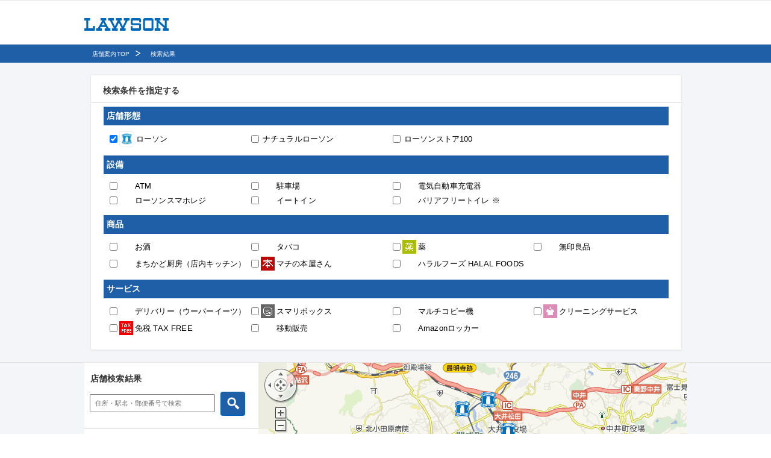

--- FILE ---
content_type: text/html
request_url: http://www.e-map.ne.jp/p/lawson/nmap.htm?&cond1=1&&&his=al3&lat=35.2536639&lon=139.1364417&srchnm=%BF%C0%C6%E0%C0%EE%B8%A9%BE%AE%C5%C4%B8%B6%BB%D4%BF%E5%C7%B7%C8%F8%A3%B8%A3%B3
body_size: 8699
content:

<!DOCTYPE html PUBLIC "-//W3C//DTD XHTML 1.0 Transitional//EN" "http://www.w3.org/TR/xhtml1/DTD/xhtml1-transitional.dtd">
<html lang="ja" xmlns:og="http://ogp.me/ns#" xmlns:mixi="http://mixi-platform.com/ns#" xmlns:fb="http://www.facebook.com/2008/fbml" class="rn201008 no-js">
<head>

<!-- Google Tag Manager -->
<noscript><iframe src="https://www.googletagmanager.com/ns.html?id=GTM-NQ35WT" height="0" width="0" style="display:none;visibility:hidden"></iframe></noscript>

<script>
(function(w,d,s,l,i){w[l]=w[l]||[];w[l].push({'gtm.start':new Date().getTime(),event:'gtm.js'});var f=d.getElementsByTagName(s)[0],j=d.createElement(s),dl=l!='dataLayer'?'&l='+l:'';j.async=true;j.src='https://www.googletagmanager.com/gtm.js?id='+i+dl;f.parentNode.insertBefore(j,f);})(window,document,'script','dataLayer','GTM-NQ35WT');
</script>
<!-- End Google Tag Manager -->

	<meta http-equiv="content-type" content="text/html;charset=EUC-JP">
	<meta http-equiv="Content-Style-Type" content="text/css">
	<meta http-equiv="Content-Script-Type" content="text/javascript">

<meta name="keywords" content="" />
<meta name="description" content="" />
<meta property="og:image" content="http:https://www.lawson.co.jp/">
<meta property="fb:app_id" content="219688774759723" />

	<meta name="viewport" content="width=device-width,initial-scale=1">
	<title>店舗検索 | ローソン</title>
	<link href="http://www.e-map.ne.jp/p/lawson/company/lawson/css/default.css" rel="stylesheet" type="text/css">
	<link href="http://www.e-map.ne.jp/p/lawson/company/lawson/css/layout.css"  rel="stylesheet" type="text/css" media="screen,print">
	<link href="http://www.e-map.ne.jp/p/lawson/company/lawson/css/base.css"    rel="stylesheet" type="text/css" media="screen,print">
	<link href="http://www.e-map.ne.jp/p/lawson/company/lawson/css/print.css"   rel="stylesheet" type="text/css" media="print">
	<link href="http://www.e-map.ne.jp/p/lawson/company/lawson/css/japan_map.css"  rel="stylesheet" type="text/css" media="screen,print">
	<!-- ↓↓↓ e-map standard 制御コード ↓↓↓ -->
			<script charset="euc-jp" type="text/javascript" src="http://api.its-mo.com/cgi/loader.cgi?key=JSZ989f008c73d4&ver=2.0&enc=EUC&force=0&noalert=1&api=zdcmap.js,shape.js,geo.js,control.js,usercontrol.js,userwidget.js,search.js&force=1&opt=lawson"></script>
		<script charset="euc-jp" type="text/javascript" src="http://www.e-map.ne.jp/p/lawson/common.js"></script>
		<script charset="euc-jp" type="text/javascript" src="http://www.e-map.ne.jp/p/lawson/zdcemaphttp.js"></script>
		<script charset="euc-jp" type="text/javascript" src="http://www.e-map.ne.jp/p/lawson/nkyoten.js?"></script>
		<script charset="euc-jp" type="text/javascript" src="http://www.e-map.ne.jp/p/lawson/emapview.js?&cond1=1&"></script>
		<script charset="euc-jp" type="text/javascript" src="http://www.e-map.ne.jp/p/lawson/emapview_shop.js?&cond1=1&&his=nm"></script>
		<script charset="euc-jp" type="text/javascript" src="http://www.e-map.ne.jp/p/lawson/search.js?&cond1=1&"></script>
		<!-- ↑↑↑ e-map standard 制御コード ↑↑↑ -->
<script type="text/JavaScript">
<!--
function MM_findObj(n, d) { //v4.01
var p,i,x;  if(!d) d=document; if((p=n.indexOf("?"))>0&&parent.frames.length) {
d=parent.frames[n.substring(p+1)].document; n=n.substring(0,p);}
if(!(x=d[n])&&d.all) x=d.all[n]; for (i=0;!x&&i<d.forms.length;i++) x=d.forms[i][n];
for(i=0;!x&&d.layers&&i<d.layers.length;i++) x=MM_findObj(n,d.layers[i].document);
if(!x && d.getElementById) x=d.getElementById(n); return x;
}

function MM_showHideLayers() { //v6.0
var i,p,v,obj,args=MM_showHideLayers.arguments;
for (i=0; i<(args.length-2); i+=3) if ((obj=MM_findObj(args[i]))!=null) { v=args[i+2];
if (obj.style) { obj=obj.style; v=(v=='show')?'visible':(v=='hide')?'hidden':v; }
obj.visibility=v; }
}

//-->
</script>
<script type="text/JavaScript">
<!--
function locupdate(pos){var lat=pos.coords.latitude;var lon = pos.coords.longitude;var url="nmap.htm?pltype="+"&lat="+lat+"&lon="+lon+"&datum=WGS84&loc=1";if(flt!="") url+="&plfilter="+flt;if(ZdcEmapGPSCondParams!="") url+=ZdcEmapGPSCondParams;window.location.href=url;}function handleError(err) {ZdcEmapLocFinish();alert(ZdcEmapGPSErrMsg);}
//-->
</script>
<script type="text/javascript" src="http://www.e-map.ne.jp/p/lawson/company/lawson/js/jquery-1.12.2.min.js"></script>
<script charset="EUC-JP" type="text/javascript" src="http://www.e-map.ne.jp/p/lawson/company/lawson/js/custom.js"></script>


<link rel="shortcut icon" href="http://www.e-map.ne.jp/p/lawson/company/lawson/common/images/favicon.ico" />
<link rel="stylesheet" type="text/css" media="all" href="http://www.e-map.ne.jp/p/lawson/company/lawson/common201008/css/default.css" />
<link rel="stylesheet" type="text/css" media="all" href="http://www.e-map.ne.jp/p/lawson/company/lawson/common201008/css/set_recommend.css" />
<link rel="stylesheet" type="text/css" media="all" href="http://www.e-map.ne.jp/p/lawson/company/lawson/common/css/sns/lws_common.css">
<!-- <script src="http://www.e-map.ne.jp/p/lawson/company/lawson/common201008/js/default.js"></script> -->

<!--ヘッド用の追記-->
<link rel="stylesheet" type="text/css" href="https://www.lawson.co.jp/common2015/css/reset.css ">
<link rel="stylesheet" type="text/css" href="https://fonts.googleapis.com/earlyaccess/notosansjapanese.css ">
<link rel="stylesheet" type="text/css" href="https://www.lawson.co.jp/common2015/css/common.css ">
<link rel="stylesheet" type="text/css" href="https://www.lawson.co.jp/common2015/css/campaigns.css ">
<!--ヘッド用の追記-->

<link href="http://www.e-map.ne.jp/p/lawson/company/lawson/css/custom.css?20240423"  rel="stylesheet" type="text/css" media="screen,print">

</head>
<body onload="parent.postMessage('update','*');ZdcEmapInit('35.2536639','139.1364417');ZdcEmapSearchSet('35.2536639','139.1364417',true);" class="type_normal" style="background-color:#FFFFFF;">
<div class="contents">
<!--HEADER[S]-->

<!-- ここにヘッダを記述してください -->
<header id="update2015_header" class="cf" style="height: 71px;">
  <div class="innerBlock" style="height: 50px;">
    <div id="nav02">
      <h1><a href="https://www.lawson.co.jp/"><img src="https://www.lawson.co.jp/common2015/img/logo_lawson.png" width="140" height="21" alt=""></a></h1>
    </div>
  </div>
</header>
<!-- ここまでヘッダ -->

<div class="bg-breadcrumb">
<div class="breadcrumb">
<ul>
<li class="breadcrumb-store">
<a href="http://www.e-map.ne.jp/p/lawson/?&cond1=1&">店舗案内TOP</a></li>
<li class="breadcrumb-store">
検索結果</li>
</ul>

<input type="hidden" id="history_count" value="2" />
	<input type="hidden" id="history_name_1" value="店舗案内TOP" />
	<input type="hidden" id="history_url_1" value="http://www.e-map.ne.jp/p/lawson/?&cond1=1&" />		<input type="hidden" id="history_name_2" value="検索結果" />
		<input type="hidden" id="history_url_2" value="/p/lawson/nmap.htm?&amp;cond1=1&amp;&amp;&amp;his=al3&amp;lat=35.2536639&amp;lon=139.1364417&amp;srchnm=%BF%C0%C6%E0%C0%EE%B8%A9%BE%AE%C5%C4%B8%B6%BB%D4%BF%E5%C7%B7%C8%F8%A3%B8%A3%B3" /><!-- /breadcrumb --></div>
<!-- /bg-breadcrumb --></div>
<!--HEADER[E]-->
<div class="refiners">
<!--<div class="refiners-top">-->
<!--<h1 class="hdg-lv2-big">絞り込み条件を指定</h1>-->
<!-- /refiners-top--><!--</div>-->
<div class="chackbox-list">
	<div id="ZdcEmapCond"></div>
</div>
<!--</div>-->
<!-- /refiners--></div>



<div class="map-details">
<div class="nearest-wrap">
<div class="nearest-left">
<div id="ZdcEmapList"></div>
<!-- /nearest-left --></div>

<div class="nearest-right">
<div id="ZdcEmapMap" style="width:711px;height:680px;visibility:hidden;"></div>

<!--/nearest-right--></div>
<!--/nearest-wrap--></div>

<!-- /map-details --></div>
<!--FOOTER[S]-->
	<footer>
		<!-- ↓フッタ挿入位置 ここから -->
<!-- ここにフッタを記述してください -->

<footer id="update2015_footer">
  <section id="footer_sec-03">
            <div class="innerBlockNote">
      <p>※当社でバリアフリートイレとしているのは、以下の条件を満たしたトイレを指します。</p>
      <p>「店舗出入口が自動ドアタイプ」「90cm以上のトイレまでの通路確保」「店舗出入口・トイレ出入口に段差なし」</p>
      <p>「トイレのドアが引き戸」「車いすが回転できるスペースあり」「手すりあり」</p>
      <br>
    </div>
            <div class="innerBlock" style="padding-top:0;">
      <p class="copy mb30">Copyright &copy; Lawson, Inc. All Rights Reserved.</p>
    </div>
  </section>
<!--  <p id="pageTop"><a href="javascript:void(0)"><img src="http://www.e-map.ne.jp/p/lawson/company/lawson/common2015/img/ico_pagetop.png" width="40" height="40" alt=""></a></p> -->
</footer>
		<!-- ↑フッタ挿入位置 ここまで -->
	<!-- /footer --></footer>
<!--FOOTER[E]-->
<!-- /contents --></div>
</body>
</html>

--- FILE ---
content_type: text/html
request_url: http://www.e-map.ne.jp/p/lawson/zdcemaphttp.js
body_size: 4038
content:


//ZdcEmapHttpRequest Namespace
(function()
{
	//common vars
	var ZDC_EMAP_CGI_INTERVAL = 50; 
	var ZDC_EMAP_CGI_AJAX = 'ZdcEmapAjax'; 
	//var ZDC_EMAP_PROXY_CGI = './zdcemaphttp.cgi';
	var ZDC_EMAP_PROXY_CGI = 'http://www.e-map.ne.jp/p/lawson/zdcemaphttp.cgi';
	var ZDC_EMAP_PROXY_CGI_2 = 'http://www.e-map.ne.jp/p/lawson/zdcemaphttp2.cgi';		
	var ZdcEmapHttpCnt = 0;
	var ZdcEmapHttpResult = new Array();
	var ZdcEmapHttpTimeoutCnt = new Array();
	var ZdcEmapHttpFunctionReference = new Array();
	var ZdcEmapHttpEncodeFlg = new Array();

	ZdcEmapHttpGetResult = function(cnt) {
		if(ZdcEmapHttpTimeoutCnt[cnt] == "domain error") {
			ZdcEmapHttpFunctionReference[cnt](null,9);
			ZdcEmapHttpClear(cnt);
			return;
		}
		if(ZdcEmapHttpTimeoutCnt[cnt] == "no file") {
			ZdcEmapHttpFunctionReference[cnt](null,9);
			ZdcEmapHttpClear(cnt);
			return;
		}
		if(ZdcEmapHttpTimeoutCnt[cnt] == "abort") {
			ZdcEmapHttpFunctionReference[cnt](null,4);
			ZdcEmapHttpClear(cnt);
			return;
		}
		ZdcEmapHttpTimeoutCnt[cnt] --;
		if(ZdcEmapHttpTimeoutCnt[cnt] < 0) {
			ZdcEmapHttpFunctionReference[cnt](null,3);
			ZdcEmapHttpClear(cnt);
			return;
		}
		if(!ZdcEmapHttpResult[cnt]) {
			setTimeout('ZdcEmapHttpGetResult('+cnt+')', ZDC_EMAP_CGI_INTERVAL);
			return;
		}

		if(ZdcEmapHttpEncodeFlg[cnt]) {
			ZdcEmapHttpFunctionReference[cnt](decodeURIComponent(ZdcEmapHttpResult[cnt]),0);
		}else{
			ZdcEmapHttpFunctionReference[cnt](ZdcEmapHttpResult[cnt],0);
		}

		ZdcEmapHttpClear(cnt);
	}

	ZdcEmapHttpClear  = function(cnt) {
		var elm = document.getElementById(ZDC_EMAP_CGI_AJAX+cnt);
		if(elm) document.body.removeChild(elm);
		delete elm;
		delete ZdcEmapHttpResult[cnt];
		delete ZdcEmapHttpFunctionReference[cnt];
		delete ZdcEmapHttpEncodeFlg[cnt];
	}

	ZdcEmapHttpRequest = function(charset, enc, encodeflg)
	{
		this.cnt = 0;
		this.aborted = false;
		this.charset = charset || "SJIS";
		this.enc = enc || '';
		this.encodeflg = (encodeflg==undefined) ? 0 : encodeflg;
	}

		ZdcEmapHttpRequest.prototype.request = function(target_url, funcitonReference, timeout, typ){
		var httpObj;
		try {
			httpObj = document.createElement('script');
			switch (this.charset){
				case 'SJIS':  httpObj.charset = 'Shift_JIS'; break;
				case 'UTF8':  httpObj.charset = 'UTF-8'; break;
				case 'EUC':   httpObj.charset = 'EUC-JP'; break;
				default:      httpObj.charset = this.charset; break;
			}
		} catch(e) {
			httpObj = false;
		}
		if(! httpObj) {
			this.httpObjGenerateFail();
		}
		
		if( timeout == undefined ){ timeout = 5*1000; }

		ZdcEmapHttpCnt ++;
		httpObj.id = ZDC_EMAP_CGI_AJAX+ZdcEmapHttpCnt;
		httpObj.setAttribute("type","text/javascript");
						if (typ == 2) {
			httpObj.src = ZDC_EMAP_PROXY_CGI_2;
		} else {
			httpObj.src = ZDC_EMAP_PROXY_CGI;
		}
		httpObj.src += "?target="+encodeURIComponent(target_url)+"&zdccnt="+ZdcEmapHttpCnt+"&enc="+this.enc+"&encodeflg="+this.encodeflg;
				ZdcEmapHttpFunctionReference[ZdcEmapHttpCnt] = funcitonReference;
		ZdcEmapHttpTimeoutCnt[ZdcEmapHttpCnt] = timeout / ZDC_EMAP_CGI_INTERVAL;
		ZdcEmapHttpResult[ZdcEmapHttpCnt] = "";
		ZdcEmapHttpEncodeFlg[ZdcEmapHttpCnt] = this.encodeflg;
		document.body.appendChild(httpObj);
		setTimeout('ZdcEmapHttpGetResult('+ZdcEmapHttpCnt+')',ZDC_EMAP_CGI_INTERVAL);
		
		this.cnt = ZdcEmapHttpCnt;

		return;
	}

	ZdcEmapHttpRequest.prototype.httpObjGenerateFail = function() {
		alert('No Support on your Browser.');
		return false;
	}

	ZdcEmapHttpRequest.prototype.abort = function() {
		ZdcEmapHttpTimeoutCnt[this.cnt] = "abort";
	}

	ZdcEmapHttpRequest.prototype.setInterval = function(val) {
		ZDC_EMAP_CGI_INTERVAL = val;
	}

	var ZdcEmapStatusCode = {
		0 : 'Success',
		1 : 'Parameter Error',
		2 : 'Server Error',
		3 : 'Timeout',
		4 : 'Abort',
		5 : 'No Hit Data',
		6 : 'Auth Error',
		9 : 'Error'
	}

	window.ZdcEmapHttpTimeoutCnt = ZdcEmapHttpTimeoutCnt;
	window.ZdcEmapHttpRequest = ZdcEmapHttpRequest;
	window.ZdcEmapHttpResult = ZdcEmapHttpResult;
	window.ZdcEmapStatusCode = ZdcEmapStatusCode;

})();


--- FILE ---
content_type: text/html
request_url: http://www.e-map.ne.jp/p/lawson/nkyoten.js?
body_size: 6197
content:

function ZdcNearShop(){
	this.type = 'ZdcNearShop';
	this.result = false;
	this.text_data = null;
}
ZdcNearShop.prototype.getResult = function(){
	return this.result;
}
ZdcNearShop.prototype.abort = function(){
	if( this.httpReq ){
		this.httpReq.abort();
	}
}
ZdcNearShop.prototype.search = function(opts, callback){
	var owner = this;
	//var enc = ZDC_ENC;
	var enc = "EUC";
	
	var target_url = "http://127.0.0.1/cgi/nkyoten.cgi";
	var prm = '';
	prm += '&key=40nQMP9FlgcvBpnArvB3nAbf9nmgDPBiidc5S2XuzmAJfhlzTPrxkzTHrxlzTtng0XBCoQlv8NoQszFMpRzzT5';
	prm += '&cid='+opts.cid;
	prm += '&opt=lawson';
	prm += '&pos='+opts.startPos;
	prm += '&cnt='+opts.maxCount;
	prm += '&enc='+enc;
	prm += '&lat='+opts.lat;
	prm += '&lon='+opts.lon;
	prm += '&latlon='+opts.latlon;
	prm += '&jkn='+opts.jkn;
	prm += '&rad='+opts.radius;
	prm += '&knsu='+opts.limitCount;
	prm += '&exkid='+opts.exceptKid;
		prm += '&hour=1';
		prm += '&cust='+opts.cust;			prm += '&exarea='+opts.exarea;			prm += '&polycol='+opts.polycol;		
				
			
			
	var request_url = target_url+'?'+prm;

	this.httpReq = new ZdcEmapHttpRequest('EUC', 'EUC');
	this.httpReq.request(request_url, function(reference_text,status){
		var result = new ZdcNearShopResult(reference_text, status);
		result.type = owner.type;
		result.options = opts;
		owner.result = result;
		ZDC.trigger(owner, "end", result);
		if( callback != null ){
			// mod 2013/04/15 H.Osamoto [
			//	callback(result);

			// mod 2015/09/30 Y.Uesugi [
			if (result.hitCount == 0 || result.hitCount < opts.minCount) {
			//if (result.hitCount == 0) {
			// mod 2015/09/30 Y.Uesugi [
				if (opts.researchCount != "") {
					var target_url = "http://127.0.0.1/cgi/nkyoten.cgi";
					var prm = '';
					prm += '&key=40nQMP9FlgcvBpnArvB3nAbf9nmgDPBiidc5S2XuzmAJfhlzTPrxkzTHrxlzTtng0XBCoQlv8NoQszFMpRzzT5';
					prm += '&cid='+opts.cid;
					prm += '&opt=lawson';
					prm += '&pos='+opts.startPos;
					prm += '&cnt='+opts.researchCount;
					prm += '&enc='+enc;
					prm += '&lat='+opts.lat;
					prm += '&lon='+opts.lon;
					
											prm += '&latlon='+opts.latlon;
										prm += '&jkn='+opts.jkn;
										prm += '&rad=10000000';
										prm += '&knsu='+opts.researchCount;
					prm += '&exkid='+opts.exceptKid;
										prm += '&hour=1';
										prm += '&cust='+opts.cust;
					prm += '&exarea='+opts.exarea;							prm += '&polycol='+opts.polycol;		
																				
																				
					var request_url = target_url+'?'+prm;
					
					this.httpReq = new ZdcEmapHttpRequest('EUC', 'EUC');
					this.httpReq.request(request_url, function(reference_text,status){
						var result = new ZdcNearShopResult(reference_text, status);
						result.type = owner.type;
						result.options = opts;
						// add 2016/01/27 H.Yasunaga search時の再検索のフラグ追加 [
						result.researched = "1";
						// add 2016/01/27 H.Yasunaga ]
						owner.result = result;
						ZDC.trigger(owner, "end", result);
						if( callback != null ){
							callback(result);
						}
					}, opts.timeout);
				} else {
					callback(result);
				}
			} else {
				callback(result);
			}
			// mod 2013/04/15 H.Osamoto ]
		}
	}, opts.timeout);
}
function ZdcNearShopOptions(frewd){
	//default値
	this.cid = '99999999';
	this.startPos = 1;
	this.minCount = 0;		this.maxCount = 30;
	this.lat = '';
	this.lon = '';
	this.latlon = '';
	this.jkn = '';
	this.limitCount = 100;    //指定件数
	this.radius  = 50000; //半径
	this.timeout = 60000;
	this.pointFlg = '2'; //暫定対応： default: 2 (ZDC ms)
	this.exceptKid = '';	//除外する拠点
	this.cust = '';			this.researchCount = '';		this.exarea = '';		this.polycol = '';	}
function ZdcNearShopResult(text_data, status){
	
	if( text_data == null ){
		ZdcSetErrorStatus.call(this, '', status);
		return;
	}
	
	//header
	var res = new Array();
	//res = text_data.split(ZDC_HTTP_DMT[ZDC_ENC]);
	res = text_data.split('\n');
	var header = res.shift();
	var cols = header.split('\t');
	var retcd  = cols[0];
	var cnt    = parseFloat(cols[1]);
	var hitcnt = parseFloat(cols[2]);
	var rest = ( retcd.charAt(3) == '0' && retcd.charAt(7) == '1' )? true : false;
	
	//Parameter Error Check
	if( retcd.charAt(3) == '1' ){
		ZdcSetErrorStatus.call(this, retcd);
		return;
	}
	//record
	// add 2016/01/27 H.Yasunaga search時の再検索のフラグ追加 再検索した場合は"1"を設定 [
	this.researched = "";
	// add 2016/01/27 ]
	this.retCode  = retcd;
	this.type = '';
	this.status = status;
	this.recCount    = cnt;
	this.hitCount = hitcnt;
	this.rest = rest;
	this.items = [];
	for(var i=0; i<cnt; i++){
		cols = res[i].split('\t');
		if( cols[0] == '' ){ continue; }
		// 拠点縮尺（PC）
		lvl = cols[cols.length-2];
		if (!lvl || lvl < 1 || lvl >18) lvl = 0;
		var item = new ZdcNearShopItem(cols,lvl);
		this.items.push(item);
	}
}
function ZdcNearShopItem(cols,lvl){
	this.id   = cols[0];
	this.lat  = cols[1];
	this.lon  = cols[2];
	this.icon = cols[3];
	this.dist = cols[4];
	this.nflg = cols[5];
	this.name = cols[6];
	this.addr = cols[7];
	this.col_05 = cols[8];
	this.col_06 = cols[9];
	this.col_07 = cols[10];
	this.col_08 = cols[11];
	this.col_09 = cols[12];
	this.col_10 = cols[13];
	this.col_11 = cols[14];
	this.col_12 = cols[15];
	this.col_13 = cols[16];
	this.col_15 = cols[17];
	this.col_27 = cols[18];
	this.col_32 = cols[19];
	this.col_16 = cols[20];
	this.col_17 = cols[21];
	this.col_18 = cols[22];
	this.col_19 = cols[23];
	this.col_20 = cols[24];
	this.col_21 = cols[25];
	this.col_22 = cols[26];
	this.col_23 = cols[27];
	this.col_33 = cols[28];
	this.col_36 = cols[29];
	this.col_41 = cols[30];
	this.col_43 = cols[31];
	this.col_45 = cols[32];
	this.col_47 = cols[33];
	this.col_48 = cols[34];
	this.col_49 = cols[35];
	this.col_50 = cols[36];
	this.col_51 = cols[37];
	this.col_52 = cols[38];
	this.col_53 = cols[39];
	this.col_54 = cols[40];
	this.col_55 = cols[41];
	this.col_56 = cols[42];
	this.col_57 = cols[43];
	this.col_58 = cols[44];
	this.col_61 = cols[45];
	this.col_75 = cols[46];
	this.col_76 = cols[47];
	this.col_77 = cols[48];
	this.col_78 = cols[49];
	this.col_79 = cols[50];
	this.col_59 = cols[51];
	this.col_80 = cols[52];
	this.col_81 = cols[53];
	this.col_84 = cols[54];
	this.lvl = lvl;
}


--- FILE ---
content_type: text/html; charset=euc-jp
request_url: https://www.e-map.ne.jp/cgi/sys_icon_select.cgi?cid=lawson&icon_id=S4
body_size: 550
content:
GIF89a  �  �-A���b1���k��ME1�/B�2=���@�[ X$/wL���˺�K\P�i}��l?���KqR�������ȥ0?_�vc@4�?Q<fD�Td���XC2�������.B�ŴTnS�Xht��������g�|G�a�5H�;��������s��k���^n���                                       !�  � ,       �@��(��#�!&�P��<dF�Vb�9<U���t�ͧ�'i/�ynFl.��{R��+xEzE+"-.��Fm!!-fr�--^ �!''- 	�(-.'��!#s%�	).s#��s-�g�!�	r		}�Y}-��-�	-	۩���@�A�
e `��Re� `&���,ѫ!&M�`�# Y%PP��40�`���|�1ѧ�7wf�4���"p���s'�Q#`d;� �$�$��ETHTh ��1d81EC�  ;

--- FILE ---
content_type: text/html; charset=euc-jp
request_url: https://www.e-map.ne.jp/cgi/sys_icon_select.cgi?cid=lawson&icon_id=53
body_size: 135
content:
GIF89a. . p  ,    . . � �����      U��������ڋ�޼���H��)�ʪf�ʰ)�ء�� v���h� q��kK�̑�t�VQ�-7{{r����N����g  ;

--- FILE ---
content_type: text/html; charset=euc-jp
request_url: https://www.e-map.ne.jp/cgi/sys_icon_select.cgi?cid=lawson&icon_id=12
body_size: 141
content:
GIF89a. . p  ,    . . ���0���      [��������ڋ�޼���H9.豦�ۭ�	��l���G�.��l���E;֒ʦ�T�J��*�d�j�����x�_1��U��϶��������,  ;

--- FILE ---
content_type: text/html; charset=euc-jp
request_url: https://www.e-map.ne.jp/cgi/sys_icon_select.cgi?cid=lawson&icon_id=84
body_size: 1243
content:
GIF89a. . p  ,    . . ��b �{)����������ͭ�h	�y&��������������[�ؿ����Ý�c�k�Ȧ�������x$��������k�������ȥ�k�q��������������u�պ�����S�˪�����Y��0����Š�ɨ����z'��~��s��������d��p�����B�г��q����v ����������e��J��r�ӷ��l��������9��h�Ҷ�����G�������Þ�Ǥ�����]����ּ�����3�m�Ƣ��A�����������|����u��N�Ѵ�g��������;��y��f�j����������������������������������o��������O�l��^��\��o�l��b��t�~.��_��7�y%��}��2�h
��n�|+�ƣ��K��{�����>�����������̬�������d��a�˫��x�|*�p                                                                                                                                                                                                                                                                                                                           � H����*\Ȱ�Ç#J�H��ŋ3j�ȱ�Ǐ C�I��ɓ(S��@� @�@�<�A* ���� 2h����� B�08�D	'P�8�bŉ,Z�p���'d �A��	6N��q"��;x��a�� AN٪vH DN��P�ȇ+9q�I (qp7�%'�8���	[� (
���'P�H�`
T T9ae������.8 �,'��^����-'�t9���a��s�L�f��n��	4C�PX��u��jְi��͛p�Ԑ3'����au�P v��x��{�G >L�E~�@4  �b ]�!�AC��jdGn ��	E`�Gt��FS��" � 4҈#��	�<�!GqH�r|���PR�@��d�h���l���p�)�C ;

--- FILE ---
content_type: text/css
request_url: http://www.e-map.ne.jp/p/lawson/company/lawson/css/japan_map.css
body_size: 1063
content:
@charaset "EUC-JP";

/* ==========
概要 : 
日本地図（SVG）のスタイルのために、
japan_map.svg内で読み込んでいるファイル
========== */




/* ===== Common ===== */

path, polygon {
cursor:pointer;
stroke:#FFFFFF;
stroke-miterlimit:10;
}

/* 非活性 */
.maparea.disable {
fill: #d3d3d3;
cursor: default;
}




/* ===== 色設定===== */

/* 北海道、東北 */
.map_color1 {
fill:#82C3D7;
}
.map_color1 .maparea:not(.disable):hover {
fill: #77b0c7;
}


/* 関東 */
.map_color2 {
fill:#5EC474;
}
.map_color2 .maparea:not(.disable):hover {
fill: #52ab65;
}


/* 北陸 */
.map_color3 {
fill:#BCDA57;
}
.map_color3 .maparea:not(.disable):hover {
fill: #97c750;
}


/* 近畿 */
.map_color4 {
fill:#ECDC09;
}
.map_color4 .maparea:not(.disable):hover {
fill: #e0c200;
}


/* 中国 */
.map_color5 {
fill:#F29E53;
}
.map_color5 .maparea:not(.disable):hover {
fill: #f26900;
}


/* 四国 */
.map_color6 {
fill:#F29B9B;
}
.map_color6 .maparea:not(.disable):hover {
fill: #ff7373;
}


/* 九州、沖縄 */
.map_color7 {
fill:#F26149;
}
.map_color7 .maparea:not(.disable):hover {
fill: #d64040;
}

--- FILE ---
content_type: text/css
request_url: http://www.e-map.ne.jp/p/lawson/company/lawson/css/print.css
body_size: 185
content:
@charset "euc-jp";
/*--------------------------------------------------
e-map standard 制御コード
--------------------------------------------------*/
/* 地図上のコントロールを消去 */



--- FILE ---
content_type: application/x-javascript
request_url: http://www.e-map.ne.jp/p/lawson/zdcemaphttp.cgi?target=http%3A%2F%2F127.0.0.1%2Fcgi%2Fnkyoten.cgi%3F%26key%3D40nQMP9FlgcvBpnArvB3nAbf9nmgDPBiidc5S2XuzmAJfhlzTPrxkzTHrxlzTtng0XBCoQlv8NoQszFMpRzzT5%26cid%3Dlawson%26opt%3Dlawson%26pos%3D1%26cnt%3D30%26enc%3DEUC%26lat%3D35.2536639%26lon%3D139.1364417%26latlon%3D%26jkn%3D(COL_06%3A1)%26rad%3D50000%26knsu%3D30%26exkid%3D%26hour%3D1%26cust%3D%26exarea%3D%26polycol%3D&zdccnt=3&enc=EUC&encodeflg=0
body_size: 7845
content:
ZdcEmapHttpResult[3] = '80300000\t30\t30\r\n104478\t35.2398211\t139.1290947\t1\t1628.8300335009\t0\t小田原風祭\t神奈川県小田原市風祭字間々下１５６‐１\t0465-22-0279\t1\t0\t06:00\t24:00\t1\t1\t1\t1\t0\t1\t0\t1\t1\t1\t1\t1\t1\t1\t1\t0\t1\t0\t\t1\t1\t0\t1\t0\t0\t1\t1\t1\t1\t0\t0\t0\t0\t0\t0\t0\t0\t0\t1\t0\t0\t0\t\t\n369863\t35.2531408\t139.1575058\t1\t1854.5072350747\t0\t小田原駅西口\t神奈川県小田原市城山１‐４‐１\t0465-20-4994\t1\t1\t\t\t1\t1\t1\t0\t0\t1\t0\t1\t1\t1\t1\t1\t1\t1\t1\t0\t0\t0\t\t1\t0\t0\t0\t1\t0\t0\t0\t1\t1\t0\t0\t0\t0\t0\t0\t0\t1\t0\t1\t0\t0\t0\t\t\n369194\t35.2512497\t139.1586461\t1\t1971.3095635139\t0\tミナカ小田原\t神奈川県小田原市栄町１‐１‐１５\t0465-42-9439\t1\t1\t\t\t1\t1\t1\t0\t0\t1\t0\t1\t1\t1\t1\t1\t1\t1\t1\t0\t0\t0\t\t1\t0\t0\t1\t1\t0\t0\t0\t1\t1\t0\t1\t0\t0\t0\t0\t0\t1\t0\t1\t0\t0\t0\t\t\n119296\t35.2522606\t139.1602414\t1\t2099.852233208\t0\t小田原駅前\t神奈川県小田原市栄町２‐１‐３０\t0465-24-9290\t1\t1\t\t\t1\t1\t1\t1\t0\t1\t0\t1\t1\t1\t1\t1\t1\t1\t1\t0\t1\t0\t\t1\t1\t0\t1\t0\t0\t1\t0\t1\t1\t0\t0\t0\t0\t0\t0\t0\t1\t0\t1\t1\t0\t0\t\t\n049696\t35.2538247\t139.1619886\t1\t2248.1982140473\t0\t小田原栄町二丁目\t神奈川県小田原市栄町２‐５‐２３\t0465-24-1142\t1\t1\t\t\t1\t1\t1\t0\t0\t1\t0\t1\t1\t1\t1\t1\t1\t1\t1\t0\t0\t0\t\t1\t1\t0\t1\t0\t0\t0\t0\t1\t1\t0\t0\t0\t0\t0\t0\t0\t0\t0\t1\t0\t0\t0\t\t\n269328\t35.2538831\t139.1637489\t1\t2403.1521279695\t0\t小田原竹の花\t神奈川県小田原市栄町２‐１２‐１９\t0465-43-8255\t1\t1\t\t\t1\t1\t1\t1\t0\t1\t0\t1\t1\t1\t1\t1\t1\t1\t1\t0\t1\t0\t\t1\t1\t0\t1\t1\t0\t1\t1\t1\t1\t0\t1\t1\t0\t0\t0\t0\t1\t0\t1\t1\t0\t0\t\t\n120827\t35.2669625\t139.1616461\t1\t2642.4039493363\t0\t小田原扇町三丁目\t神奈川県小田原市扇町３‐１３‐８\t0465-35-5474\t1\t1\t\t\t1\t1\t1\t1\t0\t1\t0\t1\t1\t1\t1\t1\t1\t1\t1\t0\t1\t0\t\t1\t1\t0\t1\t1\t0\t1\t1\t1\t1\t0\t0\t0\t0\t0\t0\t0\t0\t0\t1\t0\t0\t0\t\t\n369930\t35.2508186\t139.1671853\t1\t2722.833214416\t0\t小田原栄町四丁目\t神奈川県小田原市栄町４丁目４番地３１\t0465-43-6300\t1\t1\t\t\t1\t1\t1\t0\t0\t1\t0\t1\t1\t1\t1\t1\t1\t1\t1\t0\t0\t0\t\t1\t0\t0\t0\t1\t0\t0\t1\t1\t1\t0\t0\t0\t0\t0\t0\t0\t0\t0\t1\t0\t0\t0\t\t\n147625\t35.2481658\t139.1673631\t1\t2785.1166984875\t0\t小田原浜町\t神奈川県小田原市浜町３‐１２‐４３\t0465-22-2717\t1\t1\t\t\t1\t1\t1\t1\t0\t1\t0\t1\t1\t1\t1\t1\t1\t1\t1\t0\t1\t0\t\t1\t1\t0\t1\t1\t0\t1\t1\t1\t1\t0\t1\t0\t0\t0\t0\t0\t0\t0\t1\t0\t0\t0\t\t\n239190\t35.2872517\t139.1378097\t1\t3629.4771847978\t0\t小田原北ノ窪\t神奈川県小田原市北ノ窪３８１‐１\t0465-35-3550\t1\t1\t\t\t1\t1\t1\t1\t0\t1\t0\t1\t1\t1\t1\t1\t1\t1\t1\t0\t1\t0\t\t1\t1\t0\t1\t1\t0\t1\t1\t1\t1\t0\t0\t1\t0\t0\t0\t0\t1\t0\t1\t1\t0\t0\t\t\n291285\t35.2282172\t139.1042283\t1\t3948.2607498717\t0\t箱根湯本\t神奈川県足柄下郡箱根町湯本６９０‐１\t0460-85-5008\t1\t0\t07:00\t22:00\t1\t1\t1\t1\t0\t1\t0\t1\t1\t1\t1\t1\t1\t1\t1\t0\t1\t0\t\t1\t1\t0\t1\t0\t0\t1\t0\t1\t1\t0\t1\t1\t0\t0\t0\t0\t0\t0\t1\t0\t0\t0\t\t\n274430\t35.2950522\t139.1315369\t1\t4490.729961977\t0\t南足柄岩原\t神奈川県南足柄市岩原３３４‐１\t0465-44-4827\t1\t1\t\t\t1\t1\t1\t1\t0\t1\t0\t1\t1\t1\t1\t1\t1\t1\t1\t0\t1\t0\t\t1\t1\t0\t1\t1\t0\t1\t1\t1\t1\t0\t1\t1\t0\t0\t0\t0\t0\t0\t1\t0\t0\t0\t\t\n380296\t35.2715106\t139.1837156\t1\t4584.9182602243\t0\t鴨宮駅南口\t神奈川県小田原市南鴨宮３‐４４‐１\t0465-47-8668\t1\t1\t\t\t1\t1\t1\t0\t0\t1\t0\t1\t1\t1\t1\t1\t1\t1\t1\t0\t0\t0\t\t1\t0\t0\t0\t1\t0\t0\t0\t1\t1\t0\t0\t0\t0\t0\t0\t0\t0\t0\t1\t0\t0\t0\t\t\n234028\t35.2770247\t139.1810344\t1\t4665.2378511649\t0\t鴨宮\t神奈川県小田原市鴨宮３５７\t0465-49-3963\t1\t1\t\t\t1\t1\t1\t1\t0\t1\t0\t1\t1\t1\t1\t1\t1\t1\t1\t0\t1\t0\t\t1\t1\t0\t1\t1\t0\t1\t1\t1\t1\t0\t1\t0\t0\t0\t0\t0\t1\t0\t1\t0\t0\t0\t\t\n264176\t35.2867881\t139.1706367\t1\t4674.709211673\t0\t小田原成田南\t神奈川県小田原市成田４７５‐１５\t0465-27-3511\t1\t1\t\t\t1\t1\t1\t1\t0\t1\t0\t1\t1\t1\t1\t1\t1\t1\t1\t0\t1\t0\t\t1\t1\t0\t1\t1\t0\t1\t1\t1\t1\t0\t1\t1\t0\t0\t0\t0\t1\t0\t1\t1\t0\t0\t\t\n296302\t35.2988894\t139.1486583\t1\t5001.2739324474\t0\tＬＴＦ小田原東栢山\t神奈川県小田原市栢山２０６０\t0465-38-3172\t1\t1\t\t\t1\t1\t1\t1\t0\t1\t0\t1\t1\t1\t1\t1\t1\t1\t1\t0\t1\t0\t\t1\t1\t0\t1\t0\t0\t1\t1\t1\t1\t0\t1\t0\t0\t0\t0\t0\t1\t0\t1\t0\t0\t0\t\t\n193080\t35.26349\t139.1920008\t1\t5003.0520402828\t0\t小田原酒匂\t神奈川県小田原市酒匂２‐４１‐３４\t0465-49-9080\t1\t1\t\t\t1\t1\t1\t1\t0\t1\t0\t1\t1\t1\t1\t1\t1\t1\t1\t0\t1\t0\t\t1\t1\t0\t1\t1\t0\t1\t1\t1\t1\t0\t1\t0\t0\t0\t0\t0\t1\t0\t1\t0\t0\t0\t\t\n295811\t35.3031311\t139.1262483\t1\t5417.2420817034\t0\tＬＴＦ塚原\t神奈川県南足柄市塚原１９６２\t0465-73-1062\t1\t1\t\t\t1\t1\t1\t1\t0\t1\t0\t1\t1\t1\t1\t1\t1\t1\t1\t0\t1\t0\t\t1\t1\t0\t1\t0\t0\t1\t1\t1\t1\t0\t0\t0\t0\t0\t0\t0\t0\t0\t1\t0\t0\t0\t\t\n279284\t35.3045692\t139.1316117\t1\t5514.1757293815\t0\t南足柄中丸\t神奈川県南足柄市塚原６９７‐１\t0465-20-3133\t1\t1\t\t\t1\t1\t1\t0\t0\t1\t0\t1\t1\t1\t1\t1\t1\t1\t1\t0\t0\t0\t\t1\t0\t0\t1\t1\t0\t0\t1\t1\t1\t0\t1\t1\t0\t0\t0\t0\t0\t0\t1\t0\t0\t0\t\t\n233460\t35.3122056\t139.1206556\t1\t6473.3160859232\t0\t和田河原駅前\t神奈川県南足柄市和田河原６０６\t0465-72-2406\t1\t1\t\t\t1\t1\t1\t1\t0\t1\t0\t1\t1\t1\t1\t1\t1\t1\t1\t0\t1\t0\t\t1\t1\t0\t1\t1\t0\t1\t1\t1\t1\t0\t1\t1\t0\t0\t0\t0\t0\t0\t1\t0\t0\t0\t\t\n029179\t35.2404158\t139.0637667\t1\t6553.4953409688\t0\t箱根宮ノ下\t神奈川県足柄下郡箱根町宮ノ下３７６\t0460-87-7611\t1\t0\t07:00\t22:00\t1\t1\t1\t0\t0\t1\t0\t1\t1\t1\t1\t1\t1\t1\t1\t0\t0\t0\t\t1\t1\t0\t1\t0\t0\t0\t1\t1\t1\t0\t0\t0\t0\t0\t0\t0\t0\t0\t1\t0\t0\t0\t\t\n193016\t35.1913606\t139.1410536\t1\t6740.9885226123\t0\t西湘江之浦\t神奈川県小田原市江之浦１１８‐４\t0465-29-1560\t1\t1\t\t\t1\t1\t1\t1\t0\t1\t0\t1\t1\t1\t1\t1\t1\t1\t1\t0\t1\t0\t\t1\t1\t0\t1\t0\t0\t1\t1\t1\t1\t0\t0\t0\t0\t0\t0\t0\t0\t0\t1\t0\t0\t0\t\t\n228393\t35.2761347\t139.2102086\t1\t6930.2999767784\t0\t小田原国府津二丁目\t神奈川県小田原市国府津２‐２‐２８\t0465-48-1800\t1\t1\t\t\t1\t1\t1\t1\t0\t1\t0\t1\t1\t1\t1\t1\t1\t1\t1\t0\t1\t0\t\t1\t1\t0\t1\t1\t0\t1\t1\t1\t1\t0\t1\t1\t0\t0\t0\t0\t1\t0\t1\t0\t0\t0\t\t\n296408\t35.2772797\t139.2104022\t1\t6990.4255634118\t0\tＬＴＦ国府津岡\t神奈川県小田原市国府津１６６５\t0465-48-8875\t1\t1\t\t\t1\t1\t1\t1\t0\t1\t0\t1\t1\t1\t1\t1\t1\t1\t1\t0\t1\t0\t\t1\t1\t0\t1\t0\t0\t1\t1\t1\t1\t0\t0\t0\t0\t0\t0\t0\t0\t0\t1\t0\t0\t0\t\t\n202293\t35.3145533\t139.1051872\t1\t7128.0583883466\t0\t南足柄飯沢\t神奈川県南足柄市飯沢７‐５\t0465-72-3450\t1\t1\t\t\t1\t1\t1\t1\t0\t1\t0\t1\t1\t1\t1\t1\t1\t1\t1\t0\t1\t0\t\t1\t1\t0\t1\t1\t0\t1\t1\t1\t1\t0\t0\t0\t0\t0\t0\t0\t0\t0\t1\t1\t0\t0\t\t\n215338\t35.2431428\t139.0534081\t1\t7394.7795237334\t0\t箱根二ノ平\t神奈川県足柄下郡箱根町二ノ平１２０２‐１４\t0460-83-8898\t1\t1\t\t\t1\t1\t1\t1\t0\t1\t0\t1\t1\t1\t1\t1\t1\t1\t1\t0\t1\t0\t\t1\t1\t0\t1\t1\t0\t1\t1\t1\t1\t0\t1\t0\t0\t0\t0\t0\t0\t0\t1\t0\t0\t0\t\t\n216823\t35.3262297\t139.1599264\t1\t8105.0205636635\t0\t大井町金子\t神奈川県足柄上郡大井町金子１７６６‐３\t0465-83-0678\t1\t1\t\t\t1\t1\t1\t1\t0\t1\t0\t1\t1\t1\t1\t1\t1\t1\t1\t0\t1\t0\t\t1\t1\t0\t1\t1\t0\t1\t1\t1\t1\t0\t0\t1\t0\t0\t0\t0\t1\t0\t1\t0\t0\t0\t\t\n296940\t35.3375828\t139.1298208\t1\t9081.9480783977\t0\tＬＴＦ開成町\t神奈川県足柄上郡開成町吉田島２０３３‐１\t0465-82-8100\t1\t1\t\t\t1\t1\t1\t1\t0\t1\t0\t1\t1\t1\t1\t1\t1\t1\t1\t0\t1\t0\t\t1\t1\t0\t1\t0\t0\t1\t1\t1\t1\t0\t0\t0\t0\t0\t0\t0\t0\t0\t1\t0\t0\t0\t\t\n202703\t35.3424806\t139.1466575\t1\t9634.235301952\t0\tＳ足柄上病院\t神奈川県足柄上郡松田町松田惣領字川内８６６‐１\t0465-82-8351\t1\t0\t08:00\t20:00\t1\t0\t0\t1\t0\t1\t0\t1\t1\t1\t1\t1\t1\t1\t1\t0\t1\t0\t\t1\t0\t0\t1\t0\t0\t1\t0\t1\t1\t0\t0\t0\t0\t0\t0\t0\t0\t0\t0\t0\t0\t0\t\t\n274743\t35.1997906\t139.0352769\t1\t10635.190395056\t0\t元箱根\t神奈川県足柄下郡箱根町元箱根２８‐６\t0460-83-8131\t1\t0\t07:00\t01:00\t1\t1\t1\t1\t0\t1\t0\t1\t1\t1\t1\t1\t1\t1\t1\t0\t1\t0\t\t1\t1\t0\t1\t0\t0\t1\t1\t1\t1\t0\t1\t1\t0\t0\t0\t0\t0\t0\t1\t0\t0\t0\t\t\n';

--- FILE ---
content_type: application/x-javascript
request_url: http://www.e-map.ne.jp/p/lawson/zdcemaphttp2.cgi?target=http%3A%2F%2F127.0.0.1%2Fp%2Flawson%2Fnlist.htm%3F%26lat%3D35.2536639%26lon%3D139.1364417%26latlon%3D%26radius%3D50000%26jkn%3D(COL_06%3A1)%26page%3D0%26cond1%3D1%26%26his%3Dnm%26srchplace%3D35.2536639%2C139.1364417%26PARENT_HTTP_HOST%3Dwww.e-map.ne.jp&zdccnt=2&enc=EUC&encodeflg=0
body_size: 4692
content:
ZdcEmapHttpResult[2] = '\n<div class="nearest-left-scroll">\n<div class="store-search-results">\n<h2 class="hdg-lv1-big">店舗検索結果</h2>\n<ul class="you-are-here-color">\n<li class="btn-you-are-here-color"></li>\n</ul>\n<form name="formComb" action="search.htm" method="get" onSubmit="ZdcEmapSetCond(this, document.formCond);ZdcEmapSetFreeParams(this);ZdcEmapEscapeKeyword(this);">\n<input name="type" type="hidden" value="Comb" />\n<div><input type="text" class="search-window-map" name="keyword" placeholder="住所・駅名・郵便番号で検索"></div>\n<div><button type="submit" class="search-btn-blue color-btn-ver"><img src="http://www.e-map.ne.jp/p/lawson/company/lawson/images/glass.png" alt="search"></button></div>\n</form>\n</div>\n<ul class="nearest-result">\n<li>\n30 件中 1-5 件を表示中\n&nbsp;→&nbsp;<a href="javascript:javascript:ZdcEmapSearchShopListClick(1);">次へ</a></li>\n</ul>\n\n<div class="nearest-result-left">\n<div role="button">\n<dl class="div-cond" onClick="ZdcEmapShopMsg(\'0\');" onMouseOver="ZdcEmapMapCursorSet(\'35.2398211\',\'139.1290947\');ZdcEmapMapFrontShopMrk(0);" onMouseOut="ZdcEmapMapCursorRemove();">\n<dt><span>1</span><a class="nearest-result-title" href="http://www.e-map.ne.jp/p/lawson/dtl/104478/?&cond1=1&&his=nm&srchplace=35.2536639,139.1364417">\n\t\t\t<p class="icon"><img src="https://www.e-map.ne.jp/cgi/sys_icon_select.cgi?cid=lawson&icon_id=S1" alt="ローソン" title="ローソン"></p>\n\t\t<p class="name">ローソン 小田原風祭</p>\n\t\t\t\t</a></dt>\n<dd>\n<ul class="nearest-address-name">\n<li>神奈川県小田原市風祭字間々下１５６‐１</li>\n<li>0465-22-0279</li>\n<li>06:00～24:00</li>\n\n</ul>\n</dd>\n\n\n</dl>\n</div>\n<div role="button">\n<dl class="div-cond" onClick="ZdcEmapShopMsg(\'1\');" onMouseOver="ZdcEmapMapCursorSet(\'35.2531408\',\'139.1575058\');ZdcEmapMapFrontShopMrk(1);" onMouseOut="ZdcEmapMapCursorRemove();">\n<dt><span>2</span><a class="nearest-result-title" href="http://www.e-map.ne.jp/p/lawson/dtl/369863/?&cond1=1&&his=nm&srchplace=35.2536639,139.1364417">\n\t\t\t<p class="icon"><img src="https://www.e-map.ne.jp/cgi/sys_icon_select.cgi?cid=lawson&icon_id=S1" alt="ローソン" title="ローソン"></p>\n\t\t<p class="name">ローソン 小田原駅西口</p>\n\t\t\t\t</a></dt>\n<dd>\n<ul class="nearest-address-name">\n<li>神奈川県小田原市城山１‐４‐１</li>\n<li>0465-20-4994</li>\n<li>24時間営業</li>\n\n</ul>\n</dd>\n\n\n</dl>\n</div>\n<div role="button">\n<dl class="div-cond" onClick="ZdcEmapShopMsg(\'2\');" onMouseOver="ZdcEmapMapCursorSet(\'35.2512497\',\'139.1586461\');ZdcEmapMapFrontShopMrk(2);" onMouseOut="ZdcEmapMapCursorRemove();">\n<dt><span>3</span><a class="nearest-result-title" href="http://www.e-map.ne.jp/p/lawson/dtl/369194/?&cond1=1&&his=nm&srchplace=35.2536639,139.1364417">\n\t\t\t<p class="icon"><img src="https://www.e-map.ne.jp/cgi/sys_icon_select.cgi?cid=lawson&icon_id=S1" alt="ローソン" title="ローソン"></p>\n\t\t<p class="name">ローソン ミナカ小田原</p>\n\t\t\t\t</a></dt>\n<dd>\n<ul class="nearest-address-name">\n<li>神奈川県小田原市栄町１‐１‐１５</li>\n<li>0465-42-9439</li>\n<li>24時間営業</li>\n\n</ul>\n</dd>\n\n\n</dl>\n</div>\n<div role="button">\n<dl class="div-cond" onClick="ZdcEmapShopMsg(\'3\');" onMouseOver="ZdcEmapMapCursorSet(\'35.2522606\',\'139.1602414\');ZdcEmapMapFrontShopMrk(3);" onMouseOut="ZdcEmapMapCursorRemove();">\n<dt><span>4</span><a class="nearest-result-title" href="http://www.e-map.ne.jp/p/lawson/dtl/119296/?&cond1=1&&his=nm&srchplace=35.2536639,139.1364417">\n\t\t\t<p class="icon"><img src="https://www.e-map.ne.jp/cgi/sys_icon_select.cgi?cid=lawson&icon_id=S1" alt="ローソン" title="ローソン"></p>\n\t\t<p class="name">ローソン 小田原駅前</p>\n\t\t\t\t</a></dt>\n<dd>\n<ul class="nearest-address-name">\n<li>神奈川県小田原市栄町２‐１‐３０</li>\n<li>0465-24-9290</li>\n<li>24時間営業</li>\n\n</ul>\n</dd>\n\n\n</dl>\n</div>\n<div role="button">\n<dl class="div-cond" onClick="ZdcEmapShopMsg(\'4\');" onMouseOver="ZdcEmapMapCursorSet(\'35.2538247\',\'139.1619886\');ZdcEmapMapFrontShopMrk(4);" onMouseOut="ZdcEmapMapCursorRemove();">\n<dt><span>5</span><a class="nearest-result-title" href="http://www.e-map.ne.jp/p/lawson/dtl/049696/?&cond1=1&&his=nm&srchplace=35.2536639,139.1364417">\n\t\t\t<p class="icon"><img src="https://www.e-map.ne.jp/cgi/sys_icon_select.cgi?cid=lawson&icon_id=S1" alt="ローソン" title="ローソン"></p>\n\t\t<p class="name">ローソン 小田原栄町二丁目</p>\n\t\t\t\t</a></dt>\n<dd>\n<ul class="nearest-address-name">\n<li>神奈川県小田原市栄町２‐５‐２３</li>\n<li>0465-24-1142</li>\n<li>24時間営業</li>\n\n</ul>\n</dd>\n\n\n</dl>\n</div>\n<!--/nearest-result-left--></div>\n\n<!-- /nearest-left-scroll --></div>\n';

--- FILE ---
content_type: application/x-javascript
request_url: http://www.e-map.ne.jp/p/lawson/zdcemaphttp.cgi?target=http%3A%2F%2F127.0.0.1%2Fp%2Flawson%2Fcond.htm%3F%26cond1%3D1%26%26&zdccnt=1&enc=EUC&encodeflg=0
body_size: 17417
content:
ZdcEmapHttpResult[1] = '\n<div class="cond-box-shadow">\n\t<div class="check-box">\n\t<h2 class="hdg-lv1">検索条件を指定する</h2>\n\t\n\t<form name="ZdcEmapCondForm" action="javascript:return false;">\n\t<div id="checkbox" class="nearest-checkbox top-checkbox" >\n\t<div class="top_table_tab">店舗形態</div>\n\t\n\t\t\t<table id="searchTopCondTable">\n\t\t\t\t<tr>\n\t\t\t\t\t<td class="condFlgTd">\n\t\t\t\t\t\t<table class="condFlgInnerTable">\n\t\t\t\t\t\t\t<tr>\n\t\t\t\t\t\t\t\t<td class="condCbTd">\n\t\t\t\t\t\t\t\t\t<input name="cond1" value="COL_06:1" id="cond1" onclick="ZdcEmapSearchShopClick()" checked type="checkbox"></td>\n\t\t\t\t\t\t\t\t<td class="condImgTd">\n\t\t\t\t\t\t\t\t\t<![if !IE]>\n\t\t\t\t\t\t\t\t\t<label for="cond1"><img src="https://www.e-map.ne.jp/cgi/sys_icon_select.cgi?cid=lawson&icon_id=S1" alt="ローソン" title="ローソン"></label>\n\t\t\t\t\t\t\t\t\t<![endif]>\n\t\t\t\t\t\t\t\t\t<!--[if IE]>\n\t\t\t\t\t\t\t\t\t<img src="https://www.e-map.ne.jp/cgi/sys_icon_select.cgi?cid=lawson&icon_id=S1" alt="ローソン" title="ローソン" onClick="document.getElementById(\'cond1\').click();">\n\t\t\t\t\t\t\t\t\t<![endif]-->\n\t\t\t\t\t\t\t\t</td>\n\t\t\t\t\t\t\t\t<td class="condTxtTd">\n\t\t\t\t\t\t\t\t\t<label for="cond1">ローソン</label></td>\n\t\t\t\t\t\t\t</tr>\n\t\t\t\t\t\t</table>\n\t\t\t\t\t</td>\n\t\t\t\t\t<td class="condFlgTd">\n\t\t\t\t\t\t<table class="condFlgInnerTable">\n\t\t\t\t\t\t\t<tr>\n\t\t\t\t\t\t\t\t<td class="condCbTd">\n\t\t\t\t\t\t\t\t\t<input name="cond2" value="COL_06:2" id="cond2" onclick="ZdcEmapSearchShopClick()"  type="checkbox"></td>\n\t\t\t\t\t\t\t\t<td class="condImgTd">\n\t\t\t\t\t\t\t\t\t<![if !IE]>\n\t\t\t\t\t\t\t\t\t<label for="cond2"><img src="https://www.e-map.ne.jp/cgi/sys_icon_select.cgi?cid=lawson&icon_id=S2" alt="ナチュラルローソン" title="ナチュラルローソン"></label>\n\t\t\t\t\t\t\t\t\t<![endif]>\n\t\t\t\t\t\t\t\t\t<!--[if IE]>\n\t\t\t\t\t\t\t\t\t<img src="https://www.e-map.ne.jp/cgi/sys_icon_select.cgi?cid=lawson&icon_id=S2" alt="ナチュラルローソン" title="ナチュラルローソン" onClick="document.getElementById(\'cond2\').click();">\n\t\t\t\t\t\t\t\t\t<![endif]-->\n\t\t\t\t\t\t\t\t</td>\n\t\t\t\t\t\t\t\t<td class="condTxtTd">\n\t\t\t\t\t\t\t\t\t<label for="cond2">ナチュラルローソン</label></td>\n\t\t\t\t\t\t\t</tr>\n\t\t\t\t\t\t</table>\n\t\t\t\t\t</td>\n\t\t\t\t\t<td class="condFlgTd">\n\t\t\t\t\t\t<table class="condFlgInnerTable">\n\t\t\t\t\t\t\t<tr>\n\t\t\t\t\t\t\t\t<td class="condCbTd">\n\t\t\t\t\t\t\t\t\t<input name="cond3" value="COL_06:4" id="cond3" onclick="ZdcEmapSearchShopClick()"  type="checkbox"></td>\n\t\t\t\t\t\t\t\t<td class="condImgTd">\n\t\t\t\t\t\t\t\t\t<![if !IE]>\n\t\t\t\t\t\t\t\t\t<label for="cond3"><img src="https://www.e-map.ne.jp/cgi/sys_icon_select.cgi?cid=lawson&icon_id=S4" alt="ローソンストア100" title="ローソンストア100"></label>\n\t\t\t\t\t\t\t\t\t<![endif]>\n\t\t\t\t\t\t\t\t\t<!--[if IE]>\n\t\t\t\t\t\t\t\t\t<img src="https://www.e-map.ne.jp/cgi/sys_icon_select.cgi?cid=lawson&icon_id=S4" alt="ローソンストア100" title="ローソンストア100" onClick="document.getElementById(\'cond3\').click();">\n\t\t\t\t\t\t\t\t\t<![endif]-->\n\t\t\t\t\t\t\t\t</td>\n\t\t\t\t\t\t\t\t<td class="condTxtTd">\n\t\t\t\t\t\t\t\t\t<label for="cond3">ローソンストア100</label></td>\n\t\t\t\t\t\t\t</tr>\n\t\t\t\t\t\t</table>\n\t\t\t\t\t</td>\n\t\t\t\t\t<td class="condFlgTd">&nbsp;</td>\n\t</tr>\n\t\t\t</table>\n\n\t\t<div class="top_table_tab">設備</div>\n\t\t<table id="searchTopCondTable">\n\t\t\t<tr>\n\t\t\t\t<td class="condFlgTd">\n\t\t\t\t\t<table class="condFlgInnerTable">\n\t\t\t\t\t\t<tr>\n\t\t\t\t\t\t\t<td class="condCbTd">\n\t\t\t\t\t\t\t\t<input name="cond4" value="(COL_45:1 OR COL_45:2)" id="cond4" onclick="ZdcEmapSearchShopClick()"  type="checkbox"></td>\n\t\t\t\t\t\t\t<td class="condImgTd">\n\t\t\t\t\t\t\t\t<label for="cond4"><img src="https://www.e-map.ne.jp/cgi/sys_icon_select.cgi?cid=lawson&icon_id=10" alt="ATM" title="ATM" class="service-icon"></label>\n\t\t\t\t\t\t\t</td>\n\t\t\t\t\t\t\t<td class="condTxtTd">\n\t\t\t\t\t\t\t\t<label for="cond4">ATM</label></td>\n\t\t\t\t\t\t</tr>\n\t\t\t\t\t</table>\n\t\t\t\t</td>\n\t\t\t\t<td class="condFlgTd">\n\t\t\t\t\t<table class="condFlgInnerTable">\n\t\t\t\t\t\t<tr>\n\t\t\t\t\t\t\t<td class="condCbTd">\n\t\t\t\t\t\t\t\t<input name="cond28" value="COL_53:1" id="cond28" onclick="ZdcEmapSearchShopClick()"  type="checkbox"></td>\n\t\t\t\t\t\t\t<td class="condImgTd">\n\t\t\t\t\t\t\t\t<label for="cond28"><img src="https://www.e-map.ne.jp/cgi/sys_icon_select.cgi?cid=lawson&icon_id=53" alt="駐車場" title="駐車場" class="service-icon"></label>\n\t\t\t\t\t\t\t</td>\n\t\t\t\t\t\t\t<td class="condTxtTd">\n\t\t\t\t\t\t\t\t<label for="cond28">駐車場</label></td>\n\t\t\t\t\t\t</tr>\n\t\t\t\t\t</table>\n\t\t\t\t</td>\n\t\t\t\t<td class="condFlgTd">\n\t\t\t\t\t<table class="condFlgInnerTable">\n\t\t\t\t\t\t<tr>\n\t\t\t\t\t\t\t<td class="condCbTd">\n\t\t\t\t\t\t\t\t<input name="cond12" value="COL_33:1" id="cond12" onclick="ZdcEmapSearchShopClick()"  type="checkbox"></td>\n\t\t\t\t\t\t\t<td class="condImgTd">\n\t\t\t\t\t\t\t\t<label for="cond12"><img src="https://www.e-map.ne.jp/cgi/sys_icon_select.cgi?cid=lawson&icon_id=33" alt="電気自動車充電器" title="電気自動車充電器" class="service-icon"></label>\n\t\t\t\t\t\t\t</td>\n\t\t\t\t\t\t\t<td class="condTxtTd">\n\t\t\t\t\t\t\t\t<label for="cond12">電気自動車充電器</label></td>\n\t\t\t\t\t\t</tr>\n\t\t\t\t\t</table>\n\t\t\t\t</td>\n\t\t\t\t<td class="condFlgTd">&nbsp;</td>\n\t\t\t</tr>\n\t\t\t<tr>\n\t\t\t\t<td class="condFlgTd">\n\t\t\t\t\t<table class="condFlgInnerTable">\n\t\t\t\t\t\t<tr>\n\t\t\t\t\t\t\t<td class="condCbTd">\n\t\t\t\t\t\t\t\t<input name="cond36" value="COL_61:1 AND COL_43!:@@NULL@@ AND COL_43:YMD:LTE:sysdate" id="cond36" onclick="ZdcEmapSearchShopClick()"  type="checkbox"></td>\n\t\t\t\t\t\t\t<td class="condImgTd">\n\t\t\t\t\t\t\t\t<label for="cond36"><img src="https://www.e-map.ne.jp/cgi/sys_icon_select.cgi?cid=lawson&icon_id=60" alt="ローソンスマホレジ" title="ローソンスマホレジ" class="service-icon"></label>\n\t\t\t\t\t\t\t</td>\n\t\t\t\t\t\t\t<td class="condTxtTd">\n\t\t\t\t\t\t\t\t<label for="cond36">ローソンスマホレジ</label></td>\n\t\t\t\t\t\t</tr>\n\t\t\t\t\t</table>\n\t\t\t\t</td>\n\t\t\t\t<td class="condFlgTd">\n\t\t\t\t\t<table class="condFlgInnerTable">\n\t\t\t\t\t\t<tr>\n\t\t\t\t\t\t\t<td class="condCbTd">\n\t\t\t\t\t\t\t\t<input name="cond38" value="COL_57:1" id="cond38" onclick="ZdcEmapSearchShopClick()"  type="checkbox"></td>\n\t\t\t\t\t\t\t<td class="condImgTd">\n\t\t\t\t\t\t\t\t<label for="cond38"><img src="https://www.e-map.ne.jp/cgi/sys_icon_select.cgi?cid=lawson&icon_id=62" alt="イートイン" title="イートイン" class="service-icon"></label>\n\t\t\t\t\t\t\t</td>\n\t\t\t\t\t\t\t<td class="condTxtTd">\n\t\t\t\t\t\t\t\t<label for="cond38">イートイン</label></td>\n\t\t\t\t\t\t</tr>\n\t\t\t\t\t</table>\n\t\t\t\t</td>\n\t\t\t\t<td class="condFlgTd">\n\t\t\t\t\t<table class="condFlgInnerTable">\n\t\t\t\t\t\t<tr>\n\t\t\t\t\t\t\t<td class="condCbTd">\n\t\t\t\t\t\t\t\t<input name="cond39" value="COL_58:1" id="cond39" onclick="ZdcEmapSearchShopClick()"  type="checkbox"></td>\n\t\t\t\t\t\t\t<td class="condImgTd">\n\t\t\t\t\t\t\t\t<label for="cond39"><img src="https://www.e-map.ne.jp/cgi/sys_icon_select.cgi?cid=lawson&icon_id=63" alt="バリアフリートイレ" title="バリアフリートイレ" class="service-icon"></label>\n\t\t\t\t\t\t\t</td>\n\t\t\t\t\t\t\t<td class="condTxtTd">\n\t\t\t\t\t\t\t\t<label for="cond39">バリアフリートイレ&nbsp;※</label></td>\n\t\t\t\t\t\t</tr>\n\t\t\t\t\t</table>\n\t\t\t\t</td>\n\t\t\t\t<td class="condFlgTd">&nbsp;</td>\n\t\t\t</tr>\n\t\t</table>\n\n\t\t<div class="top_table_tab">商品</div>\n\t\t<table id="searchTopCondTable">\n\t\t\t<tr>\n\t\t\t\t<td class="condFlgTd">\n\t\t\t\t\t<table class="condFlgInnerTable">\n\t\t\t\t\t\t<tr>\n\t\t\t\t\t\t\t<td class="condCbTd">\n\t\t\t\t\t\t\t\t<input name="cond5" value="COL_11:1" id="cond5" onclick="ZdcEmapSearchShopClick()"  type="checkbox"></td>\n\t\t\t\t\t\t\t<td class="condImgTd">\n\t\t\t\t\t\t\t\t<label for="cond5"><img src="https://www.e-map.ne.jp/cgi/sys_icon_select.cgi?cid=lawson&icon_id=11" alt="お酒" title="お酒" class="service-icon"></label>\n\t\t\t\t\t\t\t</td>\n\t\t\t\t\t\t\t<td class="condTxtTd">\n\t\t\t\t\t\t\t\t<label for="cond5">お酒</label></td>\n\t\t\t\t\t\t</tr>\n\t\t\t\t\t</table>\n\t\t\t\t</td>\n\t\t\t\t<td class="condFlgTd">\n\t\t\t\t\t<table class="condFlgInnerTable">\n\t\t\t\t\t\t<tr>\n\t\t\t\t\t\t\t<td class="condCbTd">\n\t\t\t\t\t\t\t\t<input name="cond6" value="COL_12:1" id="cond6" onclick="ZdcEmapSearchShopClick()"  type="checkbox"></td>\n\t\t\t\t\t\t\t<td class="condImgTd">\n\t\t\t\t\t\t\t\t<label for="cond6"><img src="https://www.e-map.ne.jp/cgi/sys_icon_select.cgi?cid=lawson&icon_id=12" alt="タバコ" title="タバコ" class="service-icon"></label>\n\t\t\t\t\t\t\t</td>\n\t\t\t\t\t\t\t<td class="condTxtTd">\n\t\t\t\t\t\t\t\t<label for="cond6">タバコ</label></td>\n\t\t\t\t\t\t</tr>\n\t\t\t\t\t</table>\n\t\t\t\t</td>\n\t\t\t\t<td class="condFlgTd">\n\t\t\t\t\t<table class="condFlgInnerTable">\n\t\t\t\t\t\t<tr>\n\t\t\t\t\t\t\t<td class="condCbTd">\n\t\t\t\t\t\t\t\t<input name="cond9" value="COL_15:1" id="cond9" onclick="ZdcEmapSearchShopClick()"  type="checkbox"></td>\n\t\t\t\t\t\t\t<td class="condImgTd">\n\t\t\t\t\t\t\t\t<label for="cond9"><img src="https://www.e-map.ne.jp/cgi/sys_icon_select.cgi?cid=lawson&icon_id=15" alt="薬" title="薬" class="service-icon"></label>\n\t\t\t\t\t\t\t</td>\n\t\t\t\t\t\t\t<td class="condTxtTd">\n\t\t\t\t\t\t\t\t<label for="cond9">薬</label></td>\n\t\t\t\t\t\t</tr>\n\t\t\t\t\t</table>\n\t\t\t\t</td>\n\t\t\t\t<td class="condFlgTd">\n\t\t\t\t\t<table class="condFlgInnerTable">\n\t\t\t\t\t\t<tr>\n\t\t\t\t\t\t\t<td class="condCbTd">\n\t\t\t\t\t\t\t\t<input name="cond43" value="COL_59:1" id="cond43" onclick="ZdcEmapSearchShopClick()"  type="checkbox"></td>\n\t\t\t\t\t\t\t<td class="condImgTd">\n\t\t\t\t\t\t\t\t<label for="cond43"><img src="https://www.e-map.ne.jp/cgi/sys_icon_select.cgi?cid=lawson&icon_id=80" alt="無印良品" title="無印良品" class="service-icon"></label>\n\t\t\t\t\t\t\t</td>\n\t\t\t\t\t\t\t<td class="condTxtTd">\n\t\t\t\t\t\t\t\t<label for="cond43">無印良品</label></td>\n\t\t\t\t\t\t</tr>\n\t\t\t\t\t</table>\n\t\t\t\t</td>\n\t\t\t</tr>\n\t\t\t<tr>\n\t\t\t\t<td class="condFlgTd">\n\t\t\t\t\t<table class="condFlgInnerTable">\n\t\t\t\t\t\t<tr>\n\t\t\t\t\t\t\t<td class="condCbTd">\n\t\t\t\t\t\t\t\t<input name="cond18" value="COL_50:1" id="cond18" onclick="ZdcEmapSearchShopClick()"  type="checkbox"></td>\n\t\t\t\t\t\t\t<td class="condImgTd">\n\t\t\t\t\t\t\t\t<label for="cond18"><img src="https://www.e-map.ne.jp/cgi/sys_icon_select.cgi?cid=lawson&icon_id=50" alt="まちかど厨房（店内キッチン）" title="まちかど厨房（店内キッチン）" class="service-icon"></label>\n\t\t\t\t\t\t\t</td>\n\t\t\t\t\t\t\t<td class="condTxtTd">\n\t\t\t\t\t\t\t\t<label for="cond18">まちかど厨房（店内キッチン）</label></td>\n\t\t\t\t\t\t</tr>\n\t\t\t\t\t</table>\n\t\t\t\t</td>\n\t\t\t\t\t\t\t\t<td class="condFlgTd">\n\t\t\t\t\t<table class="condFlgInnerTable">\n\t\t\t\t\t\t<tr>\n\t\t\t\t\t\t\t<td class="condCbTd">\n\t\t\t\t\t\t\t\t<input name="cond31" value="COL_56:1" id="cond31" onclick="ZdcEmapSearchShopClick()"  type="checkbox"></td>\n\t\t\t\t\t\t\t<td class="condImgTd">\n\t\t\t\t\t\t\t\t<label for="cond31"><img src="https://www.e-map.ne.jp/cgi/sys_icon_select.cgi?cid=lawson&icon_id=56" alt="マチの本屋さん" title="マチの本屋さん" class="service-icon"></label>\n\t\t\t\t\t\t\t</td>\n\t\t\t\t\t\t\t<td class="condTxtTd">\n\t\t\t\t\t\t\t\t<label for="cond31">マチの本屋さん</label></td>\n\t\t\t\t\t\t</tr>\n\t\t\t\t\t</table>\n\t\t\t\t</td>\n\t\t\t\t<td class="condFlgTd">\n\t\t\t\t\t<table class="condFlgInnerTable">\n\t\t\t\t\t\t<tr>\n\t\t\t\t\t\t\t<td class="condCbTd">\n\t\t\t\t\t\t\t\t<input name="cond34" value="COL_75:1" id="cond34" onclick="ZdcEmapSearchShopClick()"  type="checkbox"></td>\n\t\t\t\t\t\t\t<td class="condImgTd">\n\t\t\t\t\t\t\t\t<label for="cond34"><img src="https://www.e-map.ne.jp/cgi/sys_icon_select.cgi?cid=lawson&icon_id=58" alt="ハラルフーズ HALAL FOODS" title="ハラルフーズ HALAL FOODS" class="service-icon"></label>\n\t\t\t\t\t\t\t</td>\n\t\t\t\t\t\t\t<td class="condTxtTd">\n\t\t\t\t\t\t\t\t<label for="cond34">ハラルフーズ HALAL FOODS</label></td>\n\t\t\t\t\t\t</tr>\n\t\t\t\t\t</table>\n\t\t\t\t</td>\n\t\t\t</tr>\n\t\t</table>\n\n\t\t<div class="top_table_tab">サービス</div>\n\t\t<table id="searchTopCondTable">\n\t\t\t<tr>\n\t\t\t\t<td class="condFlgTd">\n\t\t\t\t\t<table class="condFlgInnerTable">\n\t\t\t\t\t\t<tr>\n\t\t\t\t\t\t\t<td class="condCbTd">\n\t\t\t\t\t\t\t\t<input name="cond42" value="COL_79:1" id="cond42" onclick="ZdcEmapSearchShopClick()"  type="checkbox"></td>\n\t\t\t\t\t\t\t<td class="condImgTd">\n\t\t\t\t\t\t\t\t<label for="cond42"><img src="https://www.e-map.ne.jp/cgi/sys_icon_select.cgi?cid=lawson&icon_id=79" alt="デリバリー（ウーバーイーツ）" title="デリバリー（ウーバーイーツ）" class="service-icon"></label>\n\t\t\t\t\t\t\t</td>\n\t\t\t\t\t\t\t<td class="condTxtTd">\n\t\t\t\t\t\t\t\t<label for="cond42">デリバリー（ウーバーイーツ）</label></td>\n\t\t\t\t\t\t</tr>\n\t\t\t\t\t</table>\n\t\t\t\t</td>\n\t\t\t\t<td class="condFlgTd">\n\t\t\t\t\t<table class="condFlgInnerTable">\n\t\t\t\t\t\t<tr>\n\t\t\t\t\t\t\t<td class="condCbTd">\n\t\t\t\t\t\t\t\t<input name="cond41" value="COL_78:1" id="cond41" onclick="ZdcEmapSearchShopClick()"  type="checkbox"></td>\n\t\t\t\t\t\t\t<td class="condImgTd">\n\t\t\t\t\t\t\t\t<label for="cond41"><img src="https://www.e-map.ne.jp/cgi/sys_icon_select.cgi?cid=lawson&icon_id=64" alt="スマリボックス" title="スマリボックス" class="service-icon"></label>\n\t\t\t\t\t\t\t</td>\n\t\t\t\t\t\t\t<td class="condTxtTd">\n\t\t\t\t\t\t\t\t<label for="cond41">スマリボックス</label></td>\n\t\t\t\t\t\t</tr>\n\t\t\t\t\t</table>\n\t\t\t\t</td>\n\t\t\t\t<td class="condFlgTd">\n\t\t\t\t\t<table class="condFlgInnerTable">\n\t\t\t\t\t\t<tr>\n\t\t\t\t\t\t\t<td class="condCbTd">\n\t\t\t\t\t\t\t\t<input name="cond10" value="COL_27:1" id="cond10" onclick="ZdcEmapSearchShopClick()"  type="checkbox"></td>\n\t\t\t\t\t\t\t<td class="condImgTd">\n\t\t\t\t\t\t\t\t<label for="cond10"><img src="https://www.e-map.ne.jp/cgi/sys_icon_select.cgi?cid=lawson&icon_id=27" alt="マルチコピー機" title="マルチコピー機" class="service-icon"></label>\n\t\t\t\t\t\t\t</td>\n\t\t\t\t\t\t\t<td class="condTxtTd">\n\t\t\t\t\t\t\t\t<label for="cond10">マルチコピー機</label></td>\n\t\t\t\t\t\t</tr>\n\t\t\t\t\t</table>\n\t\t\t\t</td>\n\t\t\t\t<td class="condFlgTd">\n\t\t\t\t\t<table class="condFlgInnerTable">\n\t\t\t\t\t\t<tr>\n\t\t\t\t\t\t\t<td class="condCbTd">\n\t\t\t\t\t\t\t\t<input name="cond15" value="COL_48:1" id="cond15" onclick="ZdcEmapSearchShopClick()"  type="checkbox"></td>\n\t\t\t\t\t\t\t<td class="condImgTd">\n\t\t\t\t\t\t\t\t<label for="cond15"><img src="https://www.e-map.ne.jp/cgi/sys_icon_select.cgi?cid=lawson&icon_id=48" alt="クリーニングサービス" title="クリーニングサービス" class="service-icon"></label>\n\t\t\t\t\t\t\t</td>\n\t\t\t\t\t\t\t<td class="condTxtTd">\n\t\t\t\t\t\t\t\t<label for="cond15">クリーニングサービス</label></td>\n\t\t\t\t\t\t</tr>\n\t\t\t\t\t</table>\n\t\t\t\t</td>\n\t\t\t</tr>\n\t\t\t<tr>\n\t\t\t\t<td class="condFlgTd">\n\t\t\t\t\t<table class="condFlgInnerTable">\n\t\t\t\t\t\t<tr>\n\t\t\t\t\t\t\t<td class="condCbTd">\n\t\t\t\t\t\t\t\t<input name="cond35" value="COL_76:1" id="cond35" onclick="ZdcEmapSearchShopClick()"  type="checkbox"></td>\n\t\t\t\t\t\t\t<td class="condImgTd">\n\t\t\t\t\t\t\t\t<label for="cond35"><img src="https://www.e-map.ne.jp/cgi/sys_icon_select.cgi?cid=lawson&icon_id=59" alt="免税 TAX FREE" title="免税 TAX FREE" class="service-icon"></label>\n\t\t\t\t\t\t\t</td>\n\t\t\t\t\t\t\t<td class="condTxtTd">\n\t\t\t\t\t\t\t\t<label for="cond35">免税 TAX FREE</label></td>\n\t\t\t\t\t\t</tr>\n\t\t\t\t\t</table>\n\t\t\t\t</td>\n\t\t\t\t<td class="condFlgTd">\n\t\t\t\t\t<table class="condFlgInnerTable">\n\t\t\t\t\t\t<tr>\n\t\t\t\t\t\t\t<td class="condCbTd">\n\t\t\t\t\t\t\t\t<input name="cond32" value="COL_41:1" id="cond32" onclick="ZdcEmapSearchShopClick()"  type="checkbox"></td>\n\t\t\t\t\t\t\t<td class="condImgTd">\n\t\t\t\t\t\t\t\t<label for="cond32"><img src="https://www.e-map.ne.jp/cgi/sys_icon_select.cgi?cid=lawson&icon_id=41" alt="移動販売" title="移動販売" class="service-icon"></label>\n\t\t\t\t\t\t\t</td>\n\t\t\t\t\t\t\t<td class="condTxtTd">\n\t\t\t\t\t\t\t\t<label for="cond32">移動販売</label></td>\n\t\t\t\t\t\t</tr>\n\t\t\t\t\t</table>\n\t\t\t\t</td>\n\t\t\t\t<td class="condFlgTd">\n\t\t\t\t\t<table class="condFlgInnerTable">\n\t\t\t\t\t\t<tr>\n\t\t\t\t\t\t\t<td class="condCbTd">\n\t\t\t\t\t\t\t\t<input name="cond46" value="COL_84:1" id="cond46" onclick="ZdcEmapSearchShopClick()"  type="checkbox"></td>\n\t\t\t\t\t\t\t<td class="condImgTd">\n\t\t\t\t\t\t\t\t<label for="cond46"><img src="https://www.e-map.ne.jp/cgi/sys_icon_select.cgi?cid=lawson&icon_id=84" alt="Amazonロッカー" title="Amazonロッカー" class="service-icon"></label>\n\t\t\t\t\t\t\t</td>\n\t\t\t\t\t\t\t<td class="condTxtTd">\n\t\t\t\t\t\t\t\t<label for="cond46">Amazonロッカー</label></td>\n\t\t\t\t\t\t</tr>\n\t\t\t\t\t</table>\n\t\t\t\t</td>\n\t\t\t\t<td class="condFlgTd">&nbsp;</td>\n\t\t\t</tr>\n\t\t</table>\n\n\t</div><!-- /checkbox -->\n\t</form>\n\t\n\t</div><!-- /top-box-shadow -->\n';